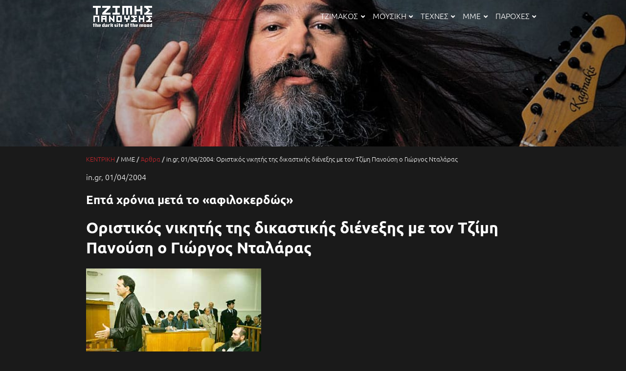

--- FILE ---
content_type: text/html; charset=UTF-8
request_url: https://www.tzimakospanousis.gr/mme/2004/20040401ingr.php
body_size: 5402
content:
<!DOCTYPE html>
<html lang="el">

<head>
    <meta charset="utf-8" lang="el">
    <meta name="viewport" content="width=device-width, initial-scale=1.0">
    <script src="https://www.tzimakospanousis.gr/themes/parallax_dark/scripts/jquery-3.6.0.min.js"></script>
    <link rel="stylesheet" href="https://www.tzimakospanousis.gr/themes/parallax_dark/styles/fontawesome.all.min.css" />
    <link rel="icon" href="https://www.tzimakospanousis.gr/themes/parallax_dark/images/icon.png" />
    <link rel="stylesheet" href="https://www.tzimakospanousis.gr/themes/parallax_dark/styles/ubuntu.css" />
    <link rel="stylesheet" href="https://www.tzimakospanousis.gr/themes/parallax_dark/styles/common.css" />
    <link rel="stylesheet" href="https://www.tzimakospanousis.gr/themes/parallax_dark/styles/header.css" />
    <link rel="stylesheet" href="https://www.tzimakospanousis.gr/themes/parallax_dark/styles/footer.css" />
    <link rel="stylesheet" href="https://www.tzimakospanousis.gr/themes/parallax_dark/styles/pages.css" />
    <link rel="stylesheet" href="https://www.tzimakospanousis.gr/themes/parallax_dark/styles/performs.css" />
    

<title>Οριστικός νικητής της δικαστικής διένεξης με τον Τζίμη Πανούση ο Γιώργος Νταλάρας</title>
<meta name="description" content="">
<meta name="keywords" content="">


    <style>
    



    /*
        * image-gallery display
        */
    .img-overlay {
        position: fixed;
        top: 0;
        bottom: 0;
        left: 0;
        right: 0;
        z-index: 50000;
        background-color: rgba(0, 0, 0, 0.85);
        justify-content: center;
        display: flex;
        padding: 0.5rem;
    }

    .img-container {
        display: flex;
        justify-content: space-between;
        width: 100%;
    }

    .img-left-btn,
    .img-right-btn {
        display: flex;
        justify-content: center;
        flex-direction: column;
        z-index: 50100;
    }

    .btn-background {
        background-color: #888;
        border-radius: 50%;
        width: 3rem;
        height: 3rem;
        display: flex;
        justify-content: center;
        flex-direction: column;
        margin: 0 0.5rem;
    }

    .img-left-btn .btn-arrow,
    .img-right-btn .btn-arrow {
        display: block;
        border-top: 3px solid black;
        border-right: 3px solid black;
        width: 1rem;
        height: 1rem;
        margin: auto;
    }

    .btn-background:hover {
        background-color: white;
        cursor: pointer;
    }

    .img-left-btn .btn-arrow {
        transform: rotate(225deg);
        margin-right: .667rem;
    }

    .img-right-btn .btn-arrow {
        transform: rotate(45deg);
        margin-left: .667rem;
    }

    .img-display-wrap {
        display: flex;
        flex-direction: column;
        justify-content: center;
        align-items: center;
    }

    .img-display {
        max-width: 100%;
        max-height: 90%;
        padding: 0.25rem;
    }

    .img-display-caption {
        font-size: 0.75rem;
        text-align: center;
        width: 100%;
        padding: 0.25rem;
        box-sizing: border-box;
    }

    .standalone-image-wrap .img-display-wrap {
        width: 90%;
        margin: 0 auto;
    }

    @media only screen and (max-width: 679px) {
        .img-overlay {
            padding: 0.15rem;
        }

        .img-display {
            padding: 0.15rem;
        }
    }
    </style>
</head>

<body>
    <div id="page-wrapper">
                <div id="parallax" style="background-image: url('https://www.tzimakospanousis.gr/themes/parallax_dark/images/p5.jpg');"></div>
        <div id="header-wrapper" class="outer-wrapper">
            <div class="inner-wrapper">
                <a href="https://www.tzimakospanousis.gr/" title="Κεντρική σελίδα">
                    <div id="logo-container">
                        <div id="logo-text"><img src="https://www.tzimakospanousis.gr/themes/parallax_dark/images/tp_logo_w.gif" alt="The dark site of the mood"
                                title="The dark site of the mood" width="127" height="44" /></div>
                    </div>
                </a>
                <nav id="main-menu">
                    <ul><li><a class="menu-item" href="#" onclick="mainMenu.menuItemClick(this, event)">ΤΖΙΜΑΚΟΣ<i class="sub-menu-indicator fa fa-angle-down" aria-hidden="true"></i></a><ul class="first-level-menu"><li><a class="menu-item" href="https://www.tzimakospanousis.gr/persons/tzimhs_panoushs" onclick="mainMenu.menuItemClick(this, event)">Τζίμης Πανούσης</a></li><li><a class="menu-item" href="https://www.tzimakospanousis.gr/mt/mt.php" onclick="mainMenu.menuItemClick(this, event)">Μουσικές Ταξιαρχίες</a></li><li><a class="menu-item" href="https://www.tzimakospanousis.gr/mt/mt.php#alamana" onclick="mainMenu.menuItemClick(this, event)">Alamana's Bridge</a></li><li><a class="menu-item" href="https://www.tzimakospanousis.gr/persons" onclick="mainMenu.menuItemClick(this, event)">Συντελεστές</a></li><li><a class="menu-item" href="https://www.tzimakospanousis.gr/mt/dikes.php" onclick="mainMenu.menuItemClick(this, event)">Δικαστικά</a></li></ul></li><li><a class="menu-item" href="#" onclick="mainMenu.menuItemClick(this, event)">ΜΟΥΣΙΚΗ<i class="sub-menu-indicator fa fa-angle-down" aria-hidden="true"></i></a><ul class="first-level-menu"><li><a class="menu-item" href="https://www.tzimakospanousis.gr/albums" onclick="mainMenu.menuItemClick(this, event)">ΔΙΣΚΟΓΡΑΦΙΑ<i class="sub-menu-indicator fa fa-angle-down" aria-hidden="true"></i></a><ul class="second-level-menu"><li><a class="menu-item" href="https://www.tzimakospanousis.gr/albums" onclick="mainMenu.menuItemClick(this, event)">Άλμπουμ</a></li><li><a class="menu-item" href="https://www.tzimakospanousis.gr/albums/t/featuring" onclick="mainMenu.menuItemClick(this, event)">Συμμετοχές</a></li><li><a class="menu-item" href="https://www.tzimakospanousis.gr/diskogr/covers.php" onclick="mainMenu.menuItemClick(this, event)">Επανεκτελέσεις</a></li><li><a class="menu-item" href="https://www.tzimakospanousis.gr/diskogr/bootleg/bootleg.php" onclick="mainMenu.menuItemClick(this, event)">Εκτός Δισκογραφίας</a></li><li><a class="menu-item" href="https://www.tzimakospanousis.gr/lyrics" onclick="mainMenu.menuItemClick(this, event)">Λίστα Τραγουδιών</a></li></ul></li><li><a class="menu-item" href="https://www.tzimakospanousis.gr/performances" onclick="mainMenu.menuItemClick(this, event)">ΠΑΡΑΣΤΑΣΕΙΣ<i class="sub-menu-indicator fa fa-angle-down" aria-hidden="true"></i></a><ul class="second-level-menu"><li><a class="menu-item" href="https://www.tzimakospanousis.gr/performances" onclick="mainMenu.menuItemClick(this, event)">Παραστάσεις</a></li><li><a class="menu-item" href="https://www.tzimakospanousis.gr/concerts" onclick="mainMenu.menuItemClick(this, event)">Συναυλίες</a></li><li><a class="menu-item" href="https://www.tzimakospanousis.gr/perform/performs.php" onclick="mainMenu.menuItemClick(this, event)">Εμφανίσεις</a></li></ul></li></ul></li><li><a class="menu-item" href="#" onclick="mainMenu.menuItemClick(this, event)">ΤΕΧΝΕΣ<i class="sub-menu-indicator fa fa-angle-down" aria-hidden="true"></i></a><ul class="first-level-menu"><li><a class="menu-item" href="https://www.tzimakospanousis.gr/books" onclick="mainMenu.menuItemClick(this, event)">Βιβλία</a></li><li><a class="menu-item" href="https://www.tzimakospanousis.gr/launches" onclick="mainMenu.menuItemClick(this, event)">Παρουσιάσεις βιβλίων</a></li><li><a class="menu-item" href="https://www.tzimakospanousis.gr/mme/keimena.php" onclick="mainMenu.menuItemClick(this, event)">Κείμενα</a></li><li><a class="menu-item" href="https://www.tzimakospanousis.gr/poems/poems.php" onclick="mainMenu.menuItemClick(this, event)">Ποιήματα</a></li><li><a class="menu-item" href="https://www.tzimakospanousis.gr/plays" onclick="mainMenu.menuItemClick(this, event)">Θέατρο</a></li><li><a class="menu-item" href="https://www.tzimakospanousis.gr/films" onclick="mainMenu.menuItemClick(this, event)">Κινηματογράφος</a></li></ul></li><li><a class="menu-item" href="#" onclick="mainMenu.menuItemClick(this, event)">ΜΜΕ<i class="sub-menu-indicator fa fa-angle-down" aria-hidden="true"></i></a><ul class="first-level-menu"><li><a class="menu-item" href="#" onclick="mainMenu.menuItemClick(this, event)">ΡΑΔΙΟΦΩΝΟ<i class="sub-menu-indicator fa fa-angle-down" aria-hidden="true"></i></a><ul class="second-level-menu"><li><a class="menu-item" href="https://www.tzimakospanousis.gr/radioshows" onclick="mainMenu.menuItemClick(this, event)">Παραγωγές</a></li><li><a class="menu-item" href="https://www.tzimakospanousis.gr/oidyseis/oidyseis.php" onclick="mainMenu.menuItemClick(this, event)">Οι δύσεις</a></li></ul></li><li><a class="menu-item" href="#" onclick="mainMenu.menuItemClick(this, event)">ΤΗΛΕΟΡΑΣΗ<i class="sub-menu-indicator fa fa-angle-down" aria-hidden="true"></i></a><ul class="second-level-menu"><li><a class="menu-item" href="https://www.tzimakospanousis.gr/tvshows" onclick="mainMenu.menuItemClick(this, event)">Εμφανίσεις</a></li><li><a class="menu-item" href="https://www.tzimakospanousis.gr/mme/tv.php" onclick="mainMenu.menuItemClick(this, event)">Συνεντεύξεις</a></li></ul></li><li><a class="menu-item" href="https://www.tzimakospanousis.gr/mme/press.php" onclick="mainMenu.menuItemClick(this, event)">Άρθρα</a></li><li><a class="menu-item" href="https://www.tzimakospanousis.gr/mme/magazines.php" onclick="mainMenu.menuItemClick(this, event)">Περιοδικά</a></li></ul></li><li><a class="menu-item" href="https://www.tzimakospanousis.gr/paroxes.php" onclick="mainMenu.menuItemClick(this, event)">ΠΑΡΟΧΕΣ<i class="sub-menu-indicator fa fa-angle-down" aria-hidden="true"></i></a><ul class="first-level-menu first-level-menu-last"><li><a class="menu-item" href="https://www.tzimakospanousis.gr/pics/pics.php" onclick="mainMenu.menuItemClick(this, event)">ΑΛΜΠΟΥΝ<i class="sub-menu-indicator fa fa-angle-down" aria-hidden="true"></i></a><ul class="second-level-menu"><li><a class="menu-item" href="https://www.tzimakospanousis.gr/pics/perfpics.php" onclick="mainMenu.menuItemClick(this, event)">Παραστάσεις</a></li><li><a class="menu-item" href="https://www.tzimakospanousis.gr/pics/artpics.php" onclick="mainMenu.menuItemClick(this, event)">Καλλιτεχνικές</a></li><li><a class="menu-item" href="https://www.tzimakospanousis.gr/pics/mmepics.php" onclick="mainMenu.menuItemClick(this, event)">Στα ΜΜΕ</a></li><li><a class="menu-item" href="https://www.tzimakospanousis.gr/pics/travelpics.php" onclick="mainMenu.menuItemClick(this, event)">Ταξίδια</a></li><li><a class="menu-item" href="https://www.tzimakospanousis.gr/pics/varpics.php" onclick="mainMenu.menuItemClick(this, event)">Διάφορες</a></li></ul></li><li><a class="menu-item" href="https://www.tzimakospanousis.gr/media/mp3.php" onclick="mainMenu.menuItemClick(this, event)">MP3</a></li><li><a class="menu-item" href="https://www.tzimakospanousis.gr/media/videos.php" onclick="mainMenu.menuItemClick(this, event)">Video</a></li><li><a class="menu-item" href="https://www.tzimakospanousis.gr/anims/souvenir.php" onclick="mainMenu.menuItemClick(this, event)">Σουβενίρ</a></li></ul></li></ul>
                </nav>
                <div id="hamburger-button-container">
                    <div id="hamburger-button" onclick="mainMenu.hamburgerButtonClick()">
                        <img id="open-menu-img" src="https://www.tzimakospanousis.gr/themes/parallax_dark/images/menu_button_gray.svg" alt="Open Menu" title="Open Menu" />
                        <img id="close-menu-img" src="https://www.tzimakospanousis.gr/themes/parallax_dark/images/menu_button_gray_x.svg" alt="Close Menu"
                            title="Close Menu" />
                    </div>
                </div>
            </div>
        </div>
        <div id="main-wrapper" class="outer-wrapper">
            <div class="inner-wrapper">
                <div id="content-container">
                    <div id="breadcrumbs"><a href="https://www.tzimakospanousis.gr/index.php">ΚΕΝΤΡΙΚΗ</a> <span class="breadcrumbDelimiter"> / </span> ΜΜΕ <span class="breadcrumbDelimiter"> / </span> <a href="https://www.tzimakospanousis.gr/mme/press.php">Άρθρα</a> <span class="breadcrumbDelimiter"> / </span> in.gr, 01/04/2004: Οριστικός νικητής της δικαστικής διένεξης με τον Τζίμη Πανούση ο Γιώργος Νταλάρας</div>
                    
<p>in.gr, 01/04/2004</p>
<h2>Επτά χρόνια μετά το «αφιλοκερδώς»<h2>
<h1>Οριστικός νικητής της δικαστικής διένεξης με τον Τζίμη Πανούση ο Γιώργος Νταλάρας</h1>
<p><img src="20040401ingr.jpg" alt="Οριστικός νικητής της δικαστικής διένεξης με τον Τζίμη Πανούση ο Γιώργος Νταλάρας"><br><br>
01/04/04 21:06<br><br>
<strong>Αθήνα</strong> Οριστικός νικητής της δικαστικής διένεξης με τον Τζίμη Πανούση αναδείχθηκε την Πέμπτη ο
Γιώργος Νταλάρας,καθώς το Ποινικό Τμήμα του Αρείου Πάγου απέρριψε την αίτηση αναίρεσης της καταδίκης σε πεντάμηνη
φυλάκιση, που είχε
επιβληθεί στον
πρώτο.</p>

<p>Η δικαστική διαμάχη των δύο γνωστών καλλιτεχνών χρονολογείται από το 1997, όταν ο Τζίμης Πανούσης, κατά τη
διάρκεια μουσικού προγράμματος, εμφάνιζε τον Γιώργο Νταλάρα να τραγουδά σε βιντεοκλίπ και με ειδική μίξη εικόνας εμφανιζόταν να
τρέχουν χρήματα από το στόμα του.</p>
<p>Το Εφετείο είχε δεχθεί ότι υπήρχε σκοπός εξύβρισης και προσβολής του Νταλάρα, γιατί τον εμφάνιζε ως μη διστάζοντα
να εκμεταλλευτεί την ευαισθησία του κυπριακού λαού, με τη συμμετοχή του σε συναυλίες που δήθεν είχαν σκοπό την
προβολή του Κυπριακού προβλήματος, ενώ εκείνος τις χρησιμοποιούσε ως μέσο πλουτισμού, γεγονός αναληθές.</p>
<p>Ο Αρειος Πάγος δέχθηκε ότι η καταδικαστική απόφαση έχει ειδική και εμπεριστατωμένη αιτιολογία και δεν υπάρχει δικαιολογημένο ενδιαφέρον που να αίρει τον
άδικο χαρακτήρα της εξύβρισης.</p>
<p>Στο σκεπτικό αναφέρεται ότι, αν ο Τζίμης Πανούσης ήθελε να εκδηλώσει δικαιολογημένο ενδιαφέρον για την τέχνη ή να
κρίνει δυσμενώς την καλλιτεχνική ή επαγγελματική εργασία του Γιώργου Νταλάρα ως ανθρώπου φιλοχρήματου και χωρίς εθνική
ευαισθησία -πράγμα που δεν ανταποκρίνεται στην πραγματικότητα- δεν θα χρησιμοποιούσε τις εικόνες και φράσεις που χρησιμοποίησε, αλλά θα
αναφερόταν σε πραγματικά περιστατικά και υπαρκτές ιδιότητες.</p>
<p>Ακόμα, ο Αρειος Πάγος απέρριψε τον ισχυρισμό του σατιρικού καλλιτέχνη για παραβίαση του άρθρου 16 του Συντάγματος περί ελευθερίας της τέχνης, σημειώνοντας ότι το
δικαίωμα αυτό δεν δίνει το δικαίωμα σε οποιονδήποτε να διαπράττει αδικήματα, όπως της προσβολής της τιμής τρίτου.</p>

<p><em><br>news.in.gr, με πληροφορίες από ΑΠΕ</em></p>

                </div>
            </div>
        </div>
        <div id="footer-wrapper" class="outer-wrapper">
            <div class="inner-wrapper">
                <div id="footer-content">
                    <div id="legal-info">
                        © 1998-2026 Τζίμης Πανούσης / Αθηνά Αϊδίνη / Μάριος Μαγιολαδίτης.<br />
                        <span style="color: #888">
                            Συντήρηση/Έρευνα/Επιμέλεια: Μάριος Μαγιολαδίτης. <br />
                            Σχεδιασμός/Υλοποίηση: Γιώργος Αρβανιτάκης. <br />
                            Παραγωγή: Τζίμης & Αρης Πανούσης, Α. Αϊδίνη, Μ. Μαγιολαδίτης, Γ. Αρβανιτάκης.
                        </span>
                        
                    </div>
                    <div id="site-info">
                        <ul><li><a href="https://www.tzimakospanousis.gr/whatsnew.php">Τελευταία ανανέωση 08/01/2026</a></li><li><a href="https://www.tzimakospanousis.gr/sitemap.php">Χάρτης</a></li><li><a href="https://www.tzimakospanousis.gr/info/info.php">Πληροφορίες</a></li></ul>
                    </div>
                    <div id="contact-info">
                        <a href="mailto:info@tzimakospanousis.gr"><i class="fas fa-envelope-square"></i></a><a href="https://www.youtube.com/channel/UCRmKa8aRJ2HV9r61RB4RK9Q"><i class="fab fa-youtube-square"></i></a>
                    </div>
                </div>
            </div>
        </div>
    </div>
    <script src="https://www.tzimakospanousis.gr/themes/parallax_dark/scripts/mainmenu.js"></script>
    <script>
    $(document).ready(function() {
        let header = $("#header-wrapper");
        let parallax = $("#parallax");
        if ($(this).scrollTop() > parallax.height() - header.height()) {
            header.addClass('header-scrolled');
        }
    });
    $(document).scroll(function() {
        let header = $("#header-wrapper");
        let parallax = $("#parallax");
        header.toggleClass('header-scrolled', $(this).scrollTop() > parallax.height() - header.height());
        $("#main-menu > ul > li > a").toggleClass('l1-scrolled', $(this).scrollTop() > parallax.height() -
            header.height());
    });
    window.onresize = function() {
        mainMenu.checkMenuOnWindowResized();
    };
    $('body').on('click', function(e) {
        mainMenu.closeMenuOnElsewhereClick(e);
    });

    // standalone images
    $(document).ready(function() {
        $(".standalone-image-wrap").each((gIndex, gElement) => {
            const img = $(gElement).find("a > img");
            if (img.length) {
                const imgParent = $(img).closest(".standalone-image-wrap");
                const imgOverlay = $('<div class="img-overlay"></div>');
                const imgContainer = $('<div class="img-container"></div>');
                const imgWrap = $('<div class="img-display-wrap"></div>');
                const imgDisplayElement = $('<img class="img-display">');
                imgWrap.appendTo(imgContainer);
                imgDisplayElement.appendTo(imgWrap);
                const caption = $('<div class="img-display-caption"></div>');
                caption.appendTo(imgWrap);
                imgContainer.appendTo(imgOverlay);
                $(imgOverlay).on('click', (e) => {
                    if ($(e.target).hasClass("img-container") ||
                        $(e.target).hasClass("img-overlay") ||
                        $(e.target).hasClass("img-display-wrap")) {
                        $(imgOverlay).fadeOut();
                    }
                })
                $(imgOverlay).hide();
                imgOverlay.appendTo(imgParent);
                $(img).on('click', (e) => {
                    $(imgOverlay).fadeIn();
                    e.preventDefault();
                    const a = $(e.target).closest("a")[0];
                    $(imgDisplayElement).attr("src", a.href);
                    if (e.target.title) {
                        $(caption).html(e.target.title);
                    }
                });
            }
        });
    });

    // image gallery
    $(document).ready(function() {
        $(".img-gallery").each((gIndex, gElement) => {
            function arrowClicked(direction) {
                const currentLinks = links.find(l => l.curr === current);
                const newHref = direction === "left" ? currentLinks.prev : currentLinks.next;
                if (newHref) {
                    $(img).attr("src", newHref);
                    current = newHref;
                    const nextLinks = links.find(l => l.curr === current);
                    if (nextLinks.title) {
                        $(caption).html(nextLinks.title);
                    } else {
                        $(caption).html("");
                    }
                    showHideButtons(nextLinks);
                }
            }

            function showHideButtons(currentLinks) {
                if (currentLinks.prev) $(btnLeft).css('visibility', 'visible');
                else $(btnLeft).css('visibility', 'hidden');
                if (currentLinks.next) $(btnRight).css('visibility', 'visible');
                else $(btnRight).css('visibility', 'hidden');
            }

            const links = [];
            let current = null;
            const imgOverlay = $('<div class="img-overlay"></div>');
            const imgContainer = $('<div class="img-container"></div>');
            imgContainer.appendTo(imgOverlay);
            const btnLeftWrap = $('<div class="img-left-btn"></div>');
            const btnRightWrap = $('<div class="img-right-btn"></div>');
            const btnLeft = $('<div class="btn-background"><div class="btn-arrow"></div></div>');
            const btnRight = $('<div class="btn-background"><div class="btn-arrow"></div></div>');
            $(btnLeft).appendTo(btnLeftWrap);
            $(btnRight).appendTo(btnRightWrap);
            $(btnLeft).on('click', () => {
                arrowClicked('left');
            });
            $(btnRight).on('click', () => {
                arrowClicked('right');
            });
            $(imgOverlay).on('click', (e) => {
                if ($(e.target).hasClass("img-container") || $(e.target).hasClass(
                        "img-overlay") || $(e.target).hasClass("img-display-wrap") ||
                    $(e.target).hasClass("img-left-btn") || $(e.target).hasClass(
                        "img-right-btn"))
                    $(imgOverlay).fadeOut();
            })
            const imgWrap = $('<div class="img-display-wrap"></div>');
            const img = $('<img class="img-display">');
            $(imgOverlay).hide();
            btnLeftWrap.appendTo(imgContainer);
            imgWrap.appendTo(imgContainer);
            img.appendTo(imgWrap);
            const caption = $('<div class="img-display-caption"></div>');
            caption.appendTo(imgWrap);
            btnRightWrap.appendTo(imgContainer);
            imgOverlay.appendTo(gElement);
            let aElements = $(gElement).find("a[href]");
            aElements.each((aIndex, aElement) => {
                const siblings = {
                    curr: "",
                    prev: "",
                    next: "",
                    title: ""
                }
                const aPrev = $(aElement).prev();
                const aNext = $(aElement).next();
                if (aPrev.length) siblings.prev = aPrev[0].href;
                if (aNext.length) siblings.next = aNext[0].href;
                siblings.curr = aElement.href;
                siblings.title = ($(aElement).find("img")[0] || {}).title;
                links.push(siblings);
                $(aElement).on("click", (e, target) => {
                    $(imgOverlay).fadeIn();
                    e.preventDefault();
                    const a = $(e.target).closest("a")[0];
                    $(img).attr("src", a.href);
                    if (e.target.title) {
                        $(caption).html(e.target.title);
                    } else {
                        $(caption).html("");
                    }
                    current = a.href;
                    const currentLinks = links.find(l => l.curr === current);
                    showHideButtons(currentLinks);
                })
            })
        })
    });
    </script>
</body>

</html>

--- FILE ---
content_type: text/css
request_url: https://www.tzimakospanousis.gr/themes/parallax_dark/styles/common.css
body_size: 1101
content:
body {
  margin: 0;
  padding: 0;
  font-family: "Ubuntu", sans-serif;
  font-weight: 300;
  min-width: 320px;
  background-color: #1a1a1a;
}
#page-wrapper {
  width: 100%;
}
.inner-wrapper {
  max-width: 60em;
  margin: 0 auto;
  /*background-color: rgba(96, 96, 96, 0.1);*/
}
#main-wrapper {
  background-color: #1a1a1a;
  color: white;
}
#main-wrapper .inner-wrapper {
  margin-top: 300px;
  min-height: calc(100vh - 20.75em);
  display: table;
  width: 100%;
}
#content-container {
  padding: 1em;
  max-width: calc(100vw - 2em);
  /*background-color: violet;*/
  display: table-cell;
  position: relative;
}
#breadcrumbs {
  font-size: smaller;
}
#content-container a,
#content-container a:visited,
#breadcrumbs a,
#breadcrumbs a:visited {
  text-decoration: none;
  color: #c1272d;
}
#content-container a:hover,
#breadcrumbs a:hover {
  color: rgba(193, 39, 45, 0.75);
}
.breadcrumbDelimiter {
  font-weight: bold;
  color: #aaaaaa;
}
#side-container {
  padding: 1em;
  /*background-color: wheat;*/
  display: none /*table-cell*/;
  width: 15em;
}
.bounding-box {
  background-repeat: no-repeat;
  background-size: cover;
  background-position: center;
}
.font-smaller {
  font-size: smaller;
}
.font-larger {
  font-size: larger;
}

.article-title {
  border-bottom: 1px dotted #444;
  margin-top: 2rem;
  margin-bottom: 0.75rem;
  padding-bottom: 0.75rem;
  position: relative;
}

.article-title > h1 {
  margin: 0;
  padding: 0;
  margin-bottom: 1rem;
}

.article-title-text {
  color: white;
  font-size: 2rem;
  font-weight: 100;
  text-align: center;
  flex-grow: 1;
  margin: 0.5rem 0;
}

.info-chip-wrap {
  display: flex;
  justify-content: center;
  flex-wrap: wrap;
  margin-bottom: 0.75rem;
}
.info-chip {
  display: flex;
  font-size: 0.8rem;
  background-color: rgba(128, 128, 128, 0.5);
  padding: 0.4rem;
  padding-right: 0.6rem;
  border-radius: 1.1rem;
  margin: 0.35rem;
}
.info-chip-icon {
  margin-right: 0.5rem;
  opacity: 0.5;
  display: flex;
  align-items: center;
  font-size: 1.1rem;
}
.info-chip-text {
  display: flex;
  align-items: center;
}

.info-chip-mini {
  font-size: 0.5rem;
  background-color: #c1272d;
  border: 1px solid #c1272d;
  padding: 0.25rem;
  padding-left: 0.5rem;
  border-radius: 0.65rem;
  text-transform: uppercase;
  letter-spacing: 0.15rem;
  margin: 0.35rem;
}

.info-chip-mini-wrap a {
  color: white !important;
}

.info-chip-mini-wrap a:hover .info-chip-mini {
  background-color: #eb3629;
}

.info-chip-mini.inactive-chip {
  background-color: #1a1a1a;
  border: 1px solid #444;
  color: #aaa;
}

.info-chip-mini-wrap a:hover .info-chip-mini.inactive-chip {
  background-color: #444;
}

.info-chip-mini-wrap {
  position: absolute;
  left: 0;
  right: 0;
  bottom: -0.9rem;
  display: flex;
  justify-content: center;
}

.references-header {
  text-align: center;
  font-size: 1.2rem;
  font-weight: 100;
  padding: 0;
  margin-top: 0rem;
  margin-bottom: 0.5rem;
}
.references {
  display: flex;
  flex-wrap: wrap;
  justify-content: center;
  align-items: center;
  max-width: 17rem;
  margin: 0 auto;
}
.reference-wrap {
  display: flex;
  justify-content: center;
  align-items: center;
  width: 5.5rem;
  height: 5.5rem;
}
.reference-thumb {
  height: 4.5rem;
  border-radius: 0.125rem;
}

.text-title {
  font-size: 1.15rem;
}

.text-wrap {
  margin-bottom: 2rem;
}

.text-body.quote-body {
  margin-left: 3rem;
  margin-right: 3rem;
  font-size: 0.9rem;
  text-align: justify;
}

.text-citation {
  margin-left: 3rem;
  margin-right: 3rem;
  text-align: right;
  font-style: italic;
  font-size: 0.9rem;
  opacity: 0.5;
}

/*
* Standalone image BEGIN
*/
.standalone-image-wrap {
  display: inline-block;
  text-align: center;
  max-width: 40%;
}
.standalone-image-link {
  width: 100%;
  height: 100%;
  display: block;
}
.standalone-image-thumbnail {
  width: 100%;
}
.standalone-image-caption {
  margin-top: 0.2rem;
  width: 100%;
  text-align: center;
  opacity: 0.5;
  font-size: 0.75rem;
}
.standalone-image-align-right {
  float: right;
  margin: 0.5rem;
  margin-right: 0rem;
}
.standalone-image-align-left {
  float: left;
  margin: 0.25rem 0.5rem;
  margin-left: 0rem;
}
.standalone-image-align-center {
  margin: 0.5rem auto;
  display: block;
  max-width: 100%;
}
.standalone-image-wrap img {
  border-radius: 0.25rem;
}
/*
* Standalone image END
*/

.clearfix {
  overflow: auto;
}

@media only screen and (max-width: 679px) {
  #main-wrapper .inner-wrapper {
    margin-top: 200px;
  }
  #side-container {
    width: 5em;
  }
  .text-body.quote-body {
    margin-left: 1.5rem;
    margin-right: 1.5rem;
    text-align: left;
  }
  .text-citation {
    margin-left: 1.5rem;
    margin-right: 1.5rem;
  }
}


--- FILE ---
content_type: text/css
request_url: https://www.tzimakospanousis.gr/themes/parallax_dark/styles/footer.css
body_size: 353
content:
#footer-wrapper 
{
    background-color: #1a1a1a;
}
#footer-wrapper .inner-wrapper
{
    padding: 1em 0;
}
#footer-content 
{
    display: table;
    color: white;
    font-size: 0.75rem;
    line-height: 1rem;
    font-weight: 100;
    width: 100%;
}

#legal-info,
#site-info,
#contact-info
{
    display: table-cell;
    vertical-align: top;
}

#legal-info {
    padding-left: 1em;
}

#site-info ul {
    margin: 0;
    list-style-type: none;
    padding: 0;
}

#site-info li a {
    text-decoration: none;
    color: unset;
}
#site-info li a:hover { color: #bebabe; }
#site-info li a:visited { color: unset; }
#site-info li a:active { color: unset; }

#contact-info {
    width: 1.0em;
    text-align: right;    
    font-size: 1.5em;
    padding-right: 1em;
}

#contact-info a {
    display: block;
    text-decoration: none;
    color: unset;
    margin: 0.25em 0;
}

#contact-info a:hover { color: #bebabe; }
#contact-info a:visited { color: unset; }
#contact-info a:active { color: unset; }

@media only screen and (max-width: 679px) {
    #footer-content {
        display: block;
        margin: 0;
    }
    #legal-info,
    #site-info,
    #contact-info {
        display: block;
        width: auto;
        padding: 0;
        margin: 1em;
        margin-top: 0;
    }
    #contact-info {
        text-align: center;
        margin: 0;
        width: auto;
    }
    #contact-info a {
        font-size: 1.75em;
        display: inline-block;
        margin: 0 0.5em;
    }
    #site-info li a {
        display: block;
        padding: 0.5em 0;
        border-bottom: 1px solid gray;
    }

    #site-info > ul > li:first-child > a {
        border-top: 1px solid gray;
    }
}

--- FILE ---
content_type: text/css
request_url: https://www.tzimakospanousis.gr/themes/parallax_dark/styles/pages.css
body_size: 430
content:
.citation {
  font-size: smaller;
}
img.align-right {
  float: right;
}

#content-container article h1 {
  margin-bottom: 2em;
}

.page-image-container {
  float: right;
  max-width: 30%;
  margin: 0;
}

.page-image-container figcaption {
  font-size: x-small;
  color: #888;
}

.page-image {
  width: 100%;
  height: 100%;
  margin-left: 1em;
}

.image-gallery {
  clear: both;
}

.image-gallery-caption {
  font-size: small;
  color: #888;
}

.image-gallery-images img {
  height: 80px;
}

.img-gallery-wrap {
  margin: 1.5rem 0;
}
.img-gallery-title {
  font-size: 1.25rem;
  padding-bottom: 0.5rem;
  margin-top: 1rem;
  margin-bottom: 0.75rem;
  border-bottom: 1px dotted #444;
  font-weight: 300;
}
.img-gallery {
  display: flex;
  flex-wrap: wrap;
  justify-content: start;
}
.img-gallery > a {
  display: block;
  border: 0;
  margin-right: 1rem;
  margin-bottom: 1rem;
}
.img-gallery > a > img {
  border: 0;
  border-radius: 0.25rem;
}

.small-caps {
  font-variant: small-caps;
}

.source-reference {
  font-size: small;
  color: #888;
  text-align: right;
}

/*
    Category menu cards
*/
.cm-card {
  width: 44%;
  margin: 2%;
  padding: 0.5em;
  display: block;
  float: left;
  background-color: rgba(255, 255, 255, 0.15);
}

.cm-card .card-aside {
  padding-right: 0.5em;
  float: left;
}

.cm-card .card-aside img {
  height: 10em;
}

.cm-card .card-header h4 {
  margin: 0.5em;
  margin-bottom: 0;
}

.cm-card .card-header .card-subtitle {
  margin: 0;
  padding: 0;
  font-size: smaller;
  margin-bottom: 2em;
}

@media only screen and (max-width: 850px) {
  .cm-card {
    width: 43%;
  }
}

@media only screen and (max-width: 600px) {
  .cm-card {
    width: 95%;
  }
}


--- FILE ---
content_type: text/css
request_url: https://www.tzimakospanousis.gr/themes/parallax_dark/styles/performs.css
body_size: -62
content:
.press-release-txt {
    margin: 0 1em;    
}

--- FILE ---
content_type: image/svg+xml
request_url: https://www.tzimakospanousis.gr/themes/parallax_dark/images/menu_button_gray.svg
body_size: 1121
content:
<?xml version="1.0" encoding="UTF-8" standalone="no"?>
<!-- Generator: Adobe Illustrator 15.1.0, SVG Export Plug-In . SVG Version: 6.00 Build 0)  -->

<svg
   xmlns:dc="http://purl.org/dc/elements/1.1/"
   xmlns:cc="http://creativecommons.org/ns#"
   xmlns:rdf="http://www.w3.org/1999/02/22-rdf-syntax-ns#"
   xmlns:svg="http://www.w3.org/2000/svg"
   xmlns="http://www.w3.org/2000/svg"
   xmlns:sodipodi="http://sodipodi.sourceforge.net/DTD/sodipodi-0.dtd"
   xmlns:inkscape="http://www.inkscape.org/namespaces/inkscape"
   version="1.1"
   id="Layer_1"
   x="0px"
   y="0px"
   width="30px"
   height="30px"
   viewBox="0 0 30 30"
   enable-background="new 0 0 30 30"
   xml:space="preserve"
   sodipodi:docname="menu_button_gray.svg"
   inkscape:version="0.92.4 (5da689c313, 2019-01-14)"><metadata
   id="metadata13"><rdf:RDF><cc:Work
       rdf:about=""><dc:format>image/svg+xml</dc:format><dc:type
         rdf:resource="http://purl.org/dc/dcmitype/StillImage" /><dc:title></dc:title></cc:Work></rdf:RDF></metadata><defs
   id="defs11" /><sodipodi:namedview
   pagecolor="#ffffff"
   bordercolor="#666666"
   borderopacity="1"
   objecttolerance="10"
   gridtolerance="10"
   guidetolerance="10"
   inkscape:pageopacity="0"
   inkscape:pageshadow="2"
   inkscape:window-width="1680"
   inkscape:window-height="987"
   id="namedview9"
   showgrid="false"
   inkscape:zoom="7.8666667"
   inkscape:cx="15"
   inkscape:cy="15"
   inkscape:window-x="-8"
   inkscape:window-y="-8"
   inkscape:window-maximized="1"
   inkscape:current-layer="Layer_1" />
<path
   fill="#FFFFFF"
   d="M26.25,14.952c0,1.508-2.7,3.263-4.109,2.726c-0.263-0.101-0.798-0.401-1.078-0.377  c-0.237,0.021-0.469,0.251-4.109,0.375L6.479,17.682c-1.507,0-2.729-1.222-2.729-2.729l0,0c0-1.507,1.222-2.729,2.729-2.729  c0,0,6.287,0.031,9.005,0.031c3.516,0,4.922,0.782,5.953,0.172c0.342-0.202,1.309,0.336,2.223,0.523  C24.514,13.125,26.25,13.445,26.25,14.952L26.25,14.952z"
   id="path2"
   style="fill:#aaaaaa" />
<path
   d="m 3.75,6.479 c 0,1.507 2.7,3.262 4.109,2.726 0.263,-0.101 0.798,-0.401 1.078,-0.376 0.237,0.021 0.469,0.25 4.109,0.375 l 10.475,0.004 c 1.507,0 2.729,-1.222 2.729,-2.729 v 0 c 0,-1.507 -1.222,-2.729 -2.729,-2.729 0,0 -6.287,0.031 -9.005,0.031 C 11,3.781 9.594,4.563 8.563,3.953 8.221,3.751 7.254,4.288 6.34,4.476 5.486,4.651 3.75,4.972 3.75,6.479 Z"
   id="path4"
   style="fill:#aaaaaa"
   inkscape:connector-curvature="0" />
<path
   d="m 3.75,23.426 c 0,1.508 2.7,3.262 4.109,2.727 0.263,-0.102 0.798,-0.402 1.078,-0.377 0.237,0.021 0.469,0.25 4.109,0.375 l 10.475,0.003 c 1.507,0 2.729,-1.221 2.729,-2.729 v 0 c 0,-1.507 -1.222,-2.729 -2.729,-2.729 0,0 -6.287,0.031 -9.005,0.031 -3.516,0 -4.922,0.781 -5.953,0.172 C 8.221,20.697 7.254,21.235 6.34,21.422 5.486,21.6 3.75,21.919 3.75,23.426 Z"
   id="path6"
   style="fill:#aaaaaa"
   inkscape:connector-curvature="0" />
</svg>

--- FILE ---
content_type: image/svg+xml
request_url: https://www.tzimakospanousis.gr/themes/parallax_dark/images/menu_button_gray_x.svg
body_size: 1183
content:
<?xml version="1.0" encoding="UTF-8" standalone="no"?>
<!-- Generator: Adobe Illustrator 15.1.0, SVG Export Plug-In . SVG Version: 6.00 Build 0)  -->

<svg
   xmlns:dc="http://purl.org/dc/elements/1.1/"
   xmlns:cc="http://creativecommons.org/ns#"
   xmlns:rdf="http://www.w3.org/1999/02/22-rdf-syntax-ns#"
   xmlns:svg="http://www.w3.org/2000/svg"
   xmlns="http://www.w3.org/2000/svg"
   xmlns:sodipodi="http://sodipodi.sourceforge.net/DTD/sodipodi-0.dtd"
   xmlns:inkscape="http://www.inkscape.org/namespaces/inkscape"
   version="1.1"
   id="Layer_1"
   x="0px"
   y="0px"
   width="30px"
   height="30px"
   viewBox="0 0 30 30"
   enable-background="new 0 0 30 30"
   xml:space="preserve"
   sodipodi:docname="menu_button_gray_x.svg"
   inkscape:version="0.92.4 (5da689c313, 2019-01-14)"><metadata
   id="metadata13"><rdf:RDF><cc:Work
       rdf:about=""><dc:format>image/svg+xml</dc:format><dc:type
         rdf:resource="http://purl.org/dc/dcmitype/StillImage" /><dc:title></dc:title></cc:Work></rdf:RDF></metadata><defs
   id="defs11" /><sodipodi:namedview
   pagecolor="#ffffff"
   bordercolor="#666666"
   borderopacity="1"
   objecttolerance="10"
   gridtolerance="10"
   guidetolerance="10"
   inkscape:pageopacity="0"
   inkscape:pageshadow="2"
   inkscape:window-width="1680"
   inkscape:window-height="987"
   id="namedview9"
   showgrid="false"
   inkscape:zoom="7.8666667"
   inkscape:cx="15"
   inkscape:cy="15"
   inkscape:window-x="-8"
   inkscape:window-y="-8"
   inkscape:window-maximized="1"
   inkscape:current-layer="Layer_1" />

<path
   d="m 23.091554,6.8819734 c 1.06561,1.06561 0.397394,4.2157706 -0.977928,4.8330746 -0.257387,0.114551 -0.847821,0.280721 -1.028134,0.496389 -0.152735,0.182433 -0.154856,0.50841 -2.640336,3.170667 l -7.404115,7.409772 c -1.0656103,1.06561 -2.7937783,1.06561 -3.8593883,0 v 0 c -1.06561,-1.06561 -1.06561,-2.793779 0,-3.859389 0,0 4.4675003,-4.42366 6.3894163,-6.345576 2.486188,-2.486188 4.033337,-2.9274226 4.331029,-4.0877846 0.099,-0.384666 1.162483,-0.688722 1.941715,-1.202082 0.727613,-0.480125 2.182132,-1.480681 3.247741,-0.415071 z"
   id="path4"
   style="fill:#aaaaaa"
   inkscape:connector-curvature="0" />
<path
   d="m 6.9082632,6.8820564 c -1.066317,1.066317 -0.397394,4.2157706 0.9772216,4.8337816 0.2580939,0.113844 0.8485281,0.280015 1.0288403,0.495682 0.1527351,0.182434 0.1548564,0.50841 2.6403359,3.170667 l 7.404823,7.409065 c 1.06561,1.06561 2.793071,1.066317 3.859388,0 v 0 c 1.06561,-1.06561 1.06561,-2.793779 0,-3.859389 0,0 -4.4675,-4.42366 -6.389416,-6.345576 -2.486188,-2.486188 -4.03263,-2.9281291 -4.331029,-4.0877846 -0.099,-0.384666 -1.163191,-0.688014 -1.941716,-1.202081 C 9.4269775,6.8184174 7.9738731,5.8164464 6.9082632,6.8820564 Z"
   id="path6"
   style="fill:#aaaaaa"
   inkscape:connector-curvature="0" />
</svg>

--- FILE ---
content_type: application/javascript
request_url: https://www.tzimakospanousis.gr/themes/parallax_dark/scripts/mainmenu.js
body_size: 767
content:
var mainMenu = {
    closeItem: function (item, showCallback){
        var menuToClose = $(item).first();
        menuToClose.slideUp(100, showCallback);
        var subMenus = menuToClose.find("ul");
        for (var i = 0; i < subMenus.length; i++) {
            this.closeItem(subMenus[i]);
        }
        var liSpan = $(item).closest("li").find("a").first();
        liSpan.removeClass("menu-item-clicked");
        var indicator = liSpan.find(".sub-menu-indicator").first();
        indicator.removeClass("fa-angle-up");
        indicator.addClass("fa-angle-down");
    },
    menuItemClick: function (menuItemElement, event) {
        var innerMenu = $(menuItemElement.parentElement).children("ul").first();
        if (innerMenu.length > 0) {
            event.preventDefault();
            var mustShow = $(innerMenu[0]).css("display") === "none";
            if (mustShow) {
                var sameLevelMenuItems = $(menuItemElement).closest("ul").children("li").children("ul");
                for (var i = 0; i < sameLevelMenuItems.length; i++) {
                    this.closeItem(sameLevelMenuItems[i], (i === sameLevelMenuItems.length - 1) ? function() { 
                        innerMenu.slideDown(100); 
                    } : undefined);
                }
                $(menuItemElement).find(".sub-menu-indicator").first().removeClass("fa-angle-down");
                $(menuItemElement).find(".sub-menu-indicator").first().addClass("fa-angle-up");
                $(menuItemElement).addClass("menu-item-clicked");
            }
            else {
                $(menuItemElement).removeClass("menu-item-clicked");
                $(menuItemElement).find(".sub-menu-indicator").removeClass("fa-angle-up");
                $(menuItemElement).find(".sub-menu-indicator").addClass("fa-angle-down");
                $(innerMenu[0]).slideUp(100);
            }
        }
        else
        {
            if ($("#hamburger-button-container").css("display") !== "none") {
                $("#main-menu").fadeOut(100);
                $("#close-menu-img").fadeOut(50, function() {
                    $("#open-menu-img").fadeIn(50);          
                });
            }
            $("#main-menu > ul > li ul").slideUp(100);
            $("#main-menu > ul > li > a").removeClass("menu-item-clicked");
            $("#main-menu > ul > li > a > .sub-menu-indicator").removeClass("fa-angle-up");
            $("#main-menu > ul > li > a > .sub-menu-indicator").addClass("fa-angle-down");
            console.log("navigate to " + menuItemElement.innerText)
        }
    },
    hamburgerButtonClick: function () {
        var menu = $("#main-menu");
        var mustShow = $(menu).css("display") === "none";
        if (mustShow) {
            menu.show();
            $("#open-menu-img").fadeOut(50, function () {
                $("#close-menu-img").fadeIn(50);
            });
        } else {
            menu.hide();        
            $("#close-menu-img").fadeOut(50, function() {
                $("#open-menu-img").fadeIn(50);          
            });
        }
    },
    checkMenuOnWindowResized: function () {
        if (window.innerWidth >= 680) {
            $("#main-menu").show();   
        } else {
            if ($("#close-menu-img").css("display") === "none")
                $("#main-menu").hide();
            else
                $("#main-menu").show();
        }
    }, 
    closeMenuOnElsewhereClick: function (event) {
        if ($("#main-menu").find(event.target).length == 0 && $("#hamburger-button-container").find(event.target).length == 0) {
            var topLevelMenuItems = $("#main-menu").find(".first-level-menu");
            for (var i = 0; i < topLevelMenuItems.length; i++) {
                this.closeItem(topLevelMenuItems[i]);
            }
            if ($("#close-menu-img").css("display") !== "none") {
                $("#main-menu").hide();
                $("#close-menu-img").fadeOut(50, function() {
                    $("#open-menu-img").fadeIn(50);          
                });
            }
        }
    }
}

